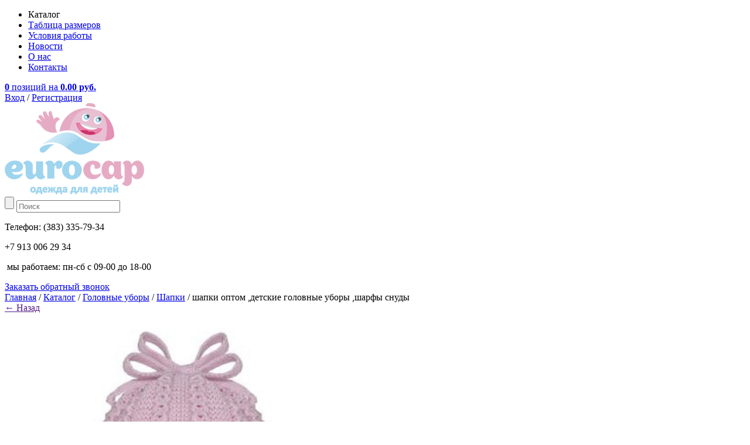

--- FILE ---
content_type: text/html; charset=UTF-8
request_url: https://eurocap54.ru/catalog/shapki_1/shapka_dev_ku538/
body_size: 11997
content:
<!DOCTYPE html>
<html>
<head>
    <meta http-equiv="Content-Type" content="text/html; charset=UTF-8" />
<meta name="robots" content="index, follow" />
<meta name="keywords" content="шапки оптом,детские шапки оптом,детские головные уборы,шапки с шарфами и снудами,шарфы и снуды -все можо купить в Новосибирске" />
<meta name="description" content="Шапки оптом,детские шапки оптом ,головные уборы , шарфы и снуды первоклассная продукция европейских производителей .Прекрасные современные коллекции для Ваших детей - Все  это в нашем интернет -магазине Eurocap54.ru в Новосибирске ." />
<link href="/bitrix/js/ui/design-tokens/dist/ui.design-tokens.min.css?168007023122029" type="text/css"  rel="stylesheet" />
<link href="/bitrix/js/socialservices/css/ss.min.css?16800701474772" type="text/css"  rel="stylesheet" />
<link href="/bitrix/cache/css/s1/main/page_fe87f52aca24aeea81c5c303ed0e3928/page_fe87f52aca24aeea81c5c303ed0e3928_v1.css?171134041842872" type="text/css"  rel="stylesheet" />
<link href="/bitrix/cache/css/s1/main/template_bc4c84c671f0e6fe277435df8a247381/template_bc4c84c671f0e6fe277435df8a247381_v1.css?171134041892308" type="text/css"  data-template-style="true" rel="stylesheet" />
<link href="/bitrix/panel/main/popup.min.css?168007020820774" type="text/css"  data-template-style="true"  rel="stylesheet" />
<script type="text/javascript">if(!window.BX)window.BX={};if(!window.BX.message)window.BX.message=function(mess){if(typeof mess==='object'){for(let i in mess) {BX.message[i]=mess[i];} return true;}};</script>
<script type="text/javascript">(window.BX||top.BX).message({'JS_CORE_LOADING':'Загрузка...','JS_CORE_NO_DATA':'- Нет данных -','JS_CORE_WINDOW_CLOSE':'Закрыть','JS_CORE_WINDOW_EXPAND':'Развернуть','JS_CORE_WINDOW_NARROW':'Свернуть в окно','JS_CORE_WINDOW_SAVE':'Сохранить','JS_CORE_WINDOW_CANCEL':'Отменить','JS_CORE_WINDOW_CONTINUE':'Продолжить','JS_CORE_H':'ч','JS_CORE_M':'м','JS_CORE_S':'с','JSADM_AI_HIDE_EXTRA':'Скрыть лишние','JSADM_AI_ALL_NOTIF':'Показать все','JSADM_AUTH_REQ':'Требуется авторизация!','JS_CORE_WINDOW_AUTH':'Войти','JS_CORE_IMAGE_FULL':'Полный размер'});</script>

<script type="text/javascript" src="/bitrix/js/main/core/core.min.js?1711340074219752"></script>

<script>BX.setJSList(['/bitrix/js/main/core/core_ajax.js','/bitrix/js/main/core/core_promise.js','/bitrix/js/main/polyfill/promise/js/promise.js','/bitrix/js/main/loadext/loadext.js','/bitrix/js/main/loadext/extension.js','/bitrix/js/main/polyfill/promise/js/promise.js','/bitrix/js/main/polyfill/find/js/find.js','/bitrix/js/main/polyfill/includes/js/includes.js','/bitrix/js/main/polyfill/matches/js/matches.js','/bitrix/js/ui/polyfill/closest/js/closest.js','/bitrix/js/main/polyfill/fill/main.polyfill.fill.js','/bitrix/js/main/polyfill/find/js/find.js','/bitrix/js/main/polyfill/matches/js/matches.js','/bitrix/js/main/polyfill/core/dist/polyfill.bundle.js','/bitrix/js/main/core/core.js','/bitrix/js/main/polyfill/intersectionobserver/js/intersectionobserver.js','/bitrix/js/main/lazyload/dist/lazyload.bundle.js','/bitrix/js/main/polyfill/core/dist/polyfill.bundle.js','/bitrix/js/main/parambag/dist/parambag.bundle.js']);
</script>
<script type="text/javascript">(window.BX||top.BX).message({'JS_CORE_LOADING':'Загрузка...','JS_CORE_NO_DATA':'- Нет данных -','JS_CORE_WINDOW_CLOSE':'Закрыть','JS_CORE_WINDOW_EXPAND':'Развернуть','JS_CORE_WINDOW_NARROW':'Свернуть в окно','JS_CORE_WINDOW_SAVE':'Сохранить','JS_CORE_WINDOW_CANCEL':'Отменить','JS_CORE_WINDOW_CONTINUE':'Продолжить','JS_CORE_H':'ч','JS_CORE_M':'м','JS_CORE_S':'с','JSADM_AI_HIDE_EXTRA':'Скрыть лишние','JSADM_AI_ALL_NOTIF':'Показать все','JSADM_AUTH_REQ':'Требуется авторизация!','JS_CORE_WINDOW_AUTH':'Войти','JS_CORE_IMAGE_FULL':'Полный размер'});</script>
<script type="text/javascript">(window.BX||top.BX).message({'LANGUAGE_ID':'ru','FORMAT_DATE':'DD.MM.YYYY','FORMAT_DATETIME':'DD.MM.YYYY HH:MI:SS','COOKIE_PREFIX':'BITRIX_SM','SERVER_TZ_OFFSET':'25200','UTF_MODE':'Y','SITE_ID':'s1','SITE_DIR':'/','USER_ID':'','SERVER_TIME':'1768927927','USER_TZ_OFFSET':'0','USER_TZ_AUTO':'Y','bitrix_sessid':'b31f961a60f18def859182aa02f9a2c3'});</script>


<script type="text/javascript"  src="/bitrix/cache/js/s1/main/kernel_main/kernel_main_v1.js?1713149237154482"></script>
<script type="text/javascript" src="/bitrix/js/ui/dexie/dist/dexie3.bundle.min.js?168007016388295"></script>
<script type="text/javascript" src="/bitrix/js/main/core/core_ls.min.js?14990493187365"></script>
<script type="text/javascript" src="/bitrix/js/main/core/core_frame_cache.min.js?171134007411210"></script>
<script type="text/javascript" src="/bitrix/js/socialservices/ss.js?14990493181419"></script>
<script type="text/javascript">BX.setJSList(['/bitrix/js/main/core/core_fx.js','/bitrix/js/main/pageobject/pageobject.js','/bitrix/js/main/core/core_window.js','/bitrix/js/main/session.js','/bitrix/js/main/date/main.date.js','/bitrix/js/main/core/core_date.js','/bitrix/js/main/utils.js','/bitrix/templates/.default/components/bitrix/catalog/template/bitrix/catalog.element/.default/script.js','/js/jquery-1.9.1.min.js','/js/jquery-ui.min.js','/js/jquery.bxslider.min.js','/js/jquery.CarouselLifeExample.js','/js/fancybox/jquery.fancybox.js','/js/tabs.js','/js/main.js','/js/neko.js']);</script>
<script type="text/javascript">BX.setCSSList(['/bitrix/templates/.default/components/bitrix/catalog/template/style.css','/bitrix/templates/.default/components/bitrix/catalog/template/bitrix/catalog.element/.default/style.css','/bitrix/templates/.default/components/bitrix/catalog.section.list/main/style.css','/bitrix/templates/.default/components/bitrix/sale.viewed.product/.default/style.css','/css/style.css','/css/neko.css','/css/jquery-ui.min.css','/js/fancybox/jquery.fancybox.css','/bitrix/templates/.default/components/bitrix/menu/top/style.css','/bitrix/templates/.default/components/bitrix/breadcrumb/template/style.css','/bitrix/templates/.default/components/bitrix/menu/footer/style.css','/bitrix/templates/.default/components/bitrix/system.auth.form/.default/style.css']);</script>
<!--[if IE]><script src="https://cdnjs.cloudflare.com/ajax/libs/html5shiv/3.7.3/html5shiv.min.js"></script><![endif]-->
<!--[if IE]><script src="/js/jquery.columnizer.js"></script><script src="/js/ie.js"></script><![endif]-->



<script type="text/javascript"  src="/bitrix/cache/js/s1/main/template_543912f9dbcc0beb0df078852fd99b08/template_543912f9dbcc0beb0df078852fd99b08_v1.js?1711340418437569"></script>
<script type="text/javascript"  src="/bitrix/cache/js/s1/main/page_6fc7140cfecd95ce780a928ae828da28/page_6fc7140cfecd95ce780a928ae828da28_v1.js?171134041848781"></script>
<script type="text/javascript">var _ba = _ba || []; _ba.push(["aid", "1233cbd327ac24e73f8c7df220c0c849"]); _ba.push(["host", "eurocap54.ru"]); (function() {var ba = document.createElement("script"); ba.type = "text/javascript"; ba.async = true;ba.src = (document.location.protocol == "https:" ? "https://" : "http://") + "bitrix.info/ba.js";var s = document.getElementsByTagName("script")[0];s.parentNode.insertBefore(ba, s);})();</script>


    <title>шапки оптом в интернет-магазине eurocap54.ru</title>
    <meta name='yandex-verification' content='548864a4c4101f1f'>

    <script data-skip-moving="true">
        (function(i, s, o, g, r, a, m) {
            i['GoogleAnalyticsObject'] = r;
            i[r] = i[r] || function() {
                    (i[r].q = i[r].q || []).push(arguments)
                }, i[r].l = 1 * new Date();
            a = s.createElement(o),
                m = s.getElementsByTagName(o)[0];
            a.async = 1;
            a.src = g;
            m.parentNode.insertBefore(a, m)
        })(window, document, 'script', '//www.google-analytics.com/analytics.js', 'ga');

        ga('create', 'UA-27197244-11', 'auto');
        ga('send', 'pageview');
    </script>
</head>
<body>
<div class="wrapper">
    <header class="header long-wrapper">
        <div class="header-inner">
            <div class="h-top">
                <div class="h-top-inner">
                    <!--'start_frame_cache_LkGdQn'-->
    <ul class="topmenu">

			
    <li><span class="active">Каталог</span></li>
		
			<li><a href="/tablitsa-razmerov/">Таблица размеров</a></li>
		
			<li><a href="/uslovija_raboty/">Условия работы</a></li>
		
			<li><a href="/news/">Новости</a></li>
		
			<li><a href="/o-nas/">О нас</a></li>
		
			<li><a href="/kontakty/">Контакты</a></li>
		

</ul>

<!--'end_frame_cache_LkGdQn'-->                    <!--'start_frame_cache_FKauiI'-->
    <a class="h-cart" href="/card/">
        <span><strong class="count_price_s_basket">0</strong> <span class="podpist_count_t_s">позиций</span></span>
        <span>на <strong class="price_s_basket">0.00 руб.</strong></span>
    </a>
<!--'end_frame_cache_FKauiI'-->
                    <div class="h-links">
                                                    <a class="h-link-login" href="#h-login">Вход</a>  / <a
                                    href="/registratsiya/">Регистрация</a>
                                            </div>
                </div><!-- .h-top-inner -->
            </div><!-- .h-top -->
                            <a class="logo" href="/">
                      <img src="/images/logo.png" alt="" />                </a>
                        <div class="h-search">
                <form action="/catalog/" method="get">
                    <input type="submit" value=""/>
                    <input type="text" value="" name="q" autocomplete="off"
                           placeholder="Поиск"/>
                </form>
            </div>

            <div class="h-contacts">
                <p class="h-phone-1">Телефон: <span>(383) 335-79-34                    </span></p>
                <p class="h-phone-2">
                    +7 913 006 29 34                </p>
                <p class="work-time">
                    &nbsp;мы работаем: пн-сб с 09-00 до 18-00                </p>
                <a class="call-back" href="#h-callback">Заказать обратный звонок</a>
            </div>
            <div class="breadcrumbs">
                <a href="/" title="Главная">Главная</a>  /  <a href="/catalog/" title="Каталог">Каталог</a>  /  <a href="/catalog/golovnye_ubory/" title="Головные уборы">Головные уборы</a>  /  <a href="/catalog/shapki_1/" title="Шапки">Шапки</a>  /  <span>шапки оптом ,детские головные уборы ,шарфы снуды </span>

            </div>
        </div><!-- .header-inner -->
    </header><!-- .header-->


    <main class="content">
                
<div class="cols-wrapper">
    <div class="col-right-wrapper">
        <div class="col-right">
            <div class="product-view-wrapper product-view-wrapper_no_popup">

                <div class="back_list"><a
                            href="">&larr;
                        Назад</a></div> 
                 <div class="product-view product-view-detail" id="product1">
        <div class="pv-photos-detail pv-photos">
                            <ul class="pv-photo-big-detail pv-photo-big">

                                            <li><img src="/upload/iblock/926/ah0bg7qikc4b6v3skvjnqxq6ss6kp2ve/93c280d1_88b6_11ec_8e27_002522c291af_93c280d3_88b6_11ec_8e27_002522c291af.jpeg"  height="550" alt="" /></li>
                    
                </ul>
                        <div class="pv-photos-small">
                            </div>
        </div><!-- .pv-photos -->
        <div class="pv-info-detail pv-info">
            <h2>шапка дев.ku538</h2>
            <ul class="pv-chars">
                <li><strong>Марка:</strong><span>graku538(на подкладке)</span></li>
                <li><strong>Производитель:</strong><span>Grans</span></li>
            </ul>

            <div class="pv-set">
                <div class="pv-set-item">
                    <strong>Размер:</strong>
                                                            <select class="pv-set-select">
                                                    <option value="40-42">40-42</option>
                        
                    </select>

                    

                </div>
                                    <div class="pv-set-item">

                        <strong>Кол-во:</strong>
                        <div class="tc-amount-block">
                                                        <span class="tc-amount-minus"></span>
                            <input crat = '5' class="tc-amount-input" type="text" value="5" />
                            <span class="tc-amount-plus"></span>
                        </div>
                        <a class="button-buy" prod_id = '23114' href="#">КУПИТЬ</a>
                        <div class="add_popup_text" style="display: none"><a href="/card/">Товар в корзинe</a></div>
                        <div style="clear: both"></div>
                    </div>
                            </div>

            <ul class="pv-chars">
                                    <li><strong>Цвет:</strong><span>в ассортименте</span></li>
                                                    <li><strong>Состав:</strong><span>100%акрил</span></li>
                            </ul>
                            <p><strong>Описание:</strong><br />Шапка для девочки;размер:40-42;состав:100% акрил,подклад  100% хлопок;в упаковке разные цвета,производство Польша. </p>
                    </div><!-- .pv-info -->

    </div><!-- .product-view -->


            </div><!-- .product-view-wrapper -->
                    </div><!-- .col-right -->
    </div><!-- .col-right-wrapper -->
        <div class="col-left">
        <ul class="sidemenu">
                                                            <li class="parent plus-pink ">
                                    <a href="/catalog/verkhnyaya_odezhda/">Верхняя одежда</a>
                                <ul>            </li>
                                                        <li class=" ">
                                    <a href="/catalog/kombinezony/">Комбинезоны</a>
                                            </li>
                                                        <li class=" ">
                                    <a href="/catalog/komplekty/">Комплекты</a>
                                            </li>
                                                        <li class=" ">
                                    <a href="/catalog/kurtki_palto/">Куртки/ Пальто</a>
                                            </li>
                                                        <li class=" ">
                                    <a href="/catalog/shtany_na_lyamkakh/">Штаны на лямках</a>
                                </ul>            </li>
                                                        <li class="parent plus-blue ">
                                    <a href="/catalog/shkolnaya_odezhda/">Школьная одежда</a>
                                <ul>            </li>
                                                        <li class=" ">
                                    <a href="/catalog/bluzki/">Блузки</a>
                                            </li>
                                                        <li class=" ">
                                    <a href="/catalog/vodolazki/">Водолазки</a>
                                            </li>
                                                        <li class=" ">
                                    <a href="/catalog/kostyumy_2/">Костюмы</a>
                                            </li>
                                                        <li class=" ">
                                    <a href="/catalog/sarafany_i_shkolnye_platya/">Сарафаны и школьные платья</a>
                                            </li>
                                                        <li class=" ">
                                    <a href="/catalog/kofty_i_zhilety/">Кофты и жилеты</a>
                                            </li>
                                                        <li class=" ">
                                    <a href="/catalog/yubki_i_bryuki/">Юбки и брюки</a>
                                            </li>
                                                        <li class=" ">
                                    <a href="/catalog/rubashki_na_malchika/">Рубашки на мальчика</a>
                                            </li>
                                                        <li class=" ">
                                    <a href="/catalog/shkolnye_ryukzaki/">Школьные рюкзаки</a>
                                </ul>            </li>
                                                        <li class="parent plus-blue ">
                                    <a href="/catalog/golovnye_ubory/">Головные уборы</a>
                                <ul>            </li>
                                                        <li class=" ">
                                    <a href="/catalog/bandany/">Банданы</a>
                                            </li>
                                                        <li class=" ">
                                    <a href="/catalog/beysbolki_kepki/">Бейсболки,кепки</a>
                                            </li>
                                                        <li class=" ">
                                    <a href="/catalog/berety/">Береты</a>
                                            </li>
                                                        <li class=" ">
                                    <a href="/catalog/kosynki/">Косынки</a>
                                            </li>
                                                        <li class=" ">
                                    <a href="/catalog/obodki/">Ободки</a>
                                            </li>
                                                        <li class=" ">
                                    <a href="/catalog/panamy_i_solomennye_shlyapy/">Панамы и соломенные шляпы</a>
                                            </li>
                                                        <li class=" ">
                                    <a href="/catalog/shapki_1/">Шапки</a>
                                            </li>
                                                        <li class=" ">
                                    <a href="/catalog/shapki_i_komplekty_mekh/">Шапки и комплекты мех</a>
                                            </li>
                                                        <li class=" ">
                                    <a href="/catalog/sharfy_manishki_i_snudy/"> Шарфы,манишки и снуды</a>
                                            </li>
                                                        <li class=" ">
                                    <a href="/catalog/trikotazhnye_shapki_shapki_so_snudami_snudy/">Трикотажные шапки,шапки со снудами,снуды</a>
                                            </li>
                                                        <li class=" ">
                                    <a href="/catalog/shapki_s_sharfami_shapki_so_snudami/">Шапки с шарфами,шапки со снудами</a>
                                            </li>
                                                        <li class=" ">
                                    <a href="/catalog/shlema/">Шлема</a>
                                            </li>
                                                        <li class=" ">
                                    <a href="/catalog/shapki_i_komplekty_s_naturalnymi_pomponami/">Шапки и комплекты с натуральными помпонами</a>
                                            </li>
                                                        <li class=" ">
                                    <a href="/catalog/shapki_iz_angory/">Шапки из ангоры</a>
                                </ul>            </li>
                                                        <li class="parent plus-blue ">
                                    <a href="/catalog/detskaya_odezhda_turtsiya/">Детская одежда, Турция</a>
                                <ul>            </li>
                                                        <li class=" ">
                                    <a href="/catalog/zhiletki/">Жилетки</a>
                                            </li>
                                                        <li class=" ">
                                    <a href="/catalog/dzhinsy_shtany/">Джинсы, штаны</a>
                                            </li>
                                                        <li class=" ">
                                    <a href="/catalog/kofty/">Кофты</a>
                                            </li>
                                                        <li class=" ">
                                    <a href="/catalog/dlya_novorozhdennykh_1/">Для новорожденных</a>
                                            </li>
                                                        <li class=" ">
                                    <a href="/catalog/kostyumy_1/">Костюмы</a>
                                            </li>
                                                        <li class=" ">
                                    <a href="/catalog/novinki/">Новинки</a>
                                            </li>
                                                        <li class=" ">
                                    <a href="/catalog/nizhnee_bele/">Нижнее белье</a>
                                </ul>            </li>
                                                        <li class="parent plus-blue ">
                                    <a href="/catalog/odezhda_dlya_novorozhdennykh/">Одежда для новорожденных</a>
                                <ul>            </li>
                                                        <li class=" ">
                                    <a href="/catalog/bluzy_futbolki/">Блузы,футболки</a>
                                            </li>
                                                        <li class=" ">
                                    <a href="/catalog/bodi_pesochniki/">Боди,песочники</a>
                                            </li>
                                                        <li class=" ">
                                    <a href="/catalog/kombinezony_1/">Комбинезоны</a>
                                            </li>
                                                        <li class=" ">
                                    <a href="/catalog/komplekty_1/">Комплекты</a>
                                            </li>
                                                        <li class=" ">
                                    <a href="/catalog/konverty/">Конверты</a>
                                            </li>
                                                        <li class=" ">
                                    <a href="/catalog/platya/">Платья</a>
                                            </li>
                                                        <li class=" ">
                                    <a href="/catalog/polzunki/">Ползунки</a>
                                            </li>
                                                        <li class=" ">
                                    <a href="/catalog/chepchiki/">Чепчики</a>
                                </ul>            </li>
                                                        <li class=" ">
                                    <a href="/catalog/detskaya_odezhda_dmb_turtsiya/">Детская одежда DMB (Турция)</a>
                                            </li>
                                                        <li class="parent plus-blue ">
                                    <a href="/catalog/kolgotki/">Колготки</a>
                                <ul>            </li>
                                                        <li class=" ">
                                    <a href="/catalog/golfy/">Гольфы</a>
                                            </li>
                                                        <li class=" ">
                                    <a href="/catalog/kolgotki_1/">Колготки</a>
                                            </li>
                                                        <li class=" ">
                                    <a href="/catalog/losiny/">Лосины</a>
                                            </li>
                                                        <li class=" ">
                                    <a href="/catalog/noski/">Носки</a>
                                </ul>            </li>
                                                        <li class="parent plus-blue ">
                                    <a href="/catalog/detskaya_odezhda_kitay/">Детская одежда.Китай</a>
                                <ul>            </li>
                                                        <li class=" ">
                                    <a href="/catalog/kostyumy_3/">Костюмы</a>
                                            </li>
                                                        <li class=" ">
                                    <a href="/catalog/kofty_1/">Кофты</a>
                                            </li>
                                                        <li class=" ">
                                    <a href="/catalog/futbolki_1/">Футболки</a>
                                </ul>            </li>
                                                        <li class=" ">
                                    <a href="/catalog/detskaya_odezhda_kirgiziya/">Детская одежда.Киргизия</a>
                                            </li>
                                                        <li class="parent plus-blue ">
                                    <a href="/catalog/perchatki_varezhki/">Перчатки,варежки</a>
                                <ul>            </li>
                                                        <li class=" ">
                                    <a href="/catalog/varezhki/">Варежки</a>
                                            </li>
                                                        <li class=" ">
                                    <a href="/catalog/perchatki/">Перчатки</a>
                                </ul>            </li>
                                                        <li class=" ">
                                    <a href="/catalog/rasprodazha/">Распродажа</a>
                                            </li>
                                                        <li class=" ">
                                    <a href="/catalog/nizhnee_bele_kyrgyzstan/">Нижнее белье.Кыргызстан.</a>
                                            </li>
                                                        <li class="parent plus-blue ">
                                    <a href="/catalog/platya_1/">Платья</a>
                                <ul>            </li>
                                                        <li class=" ">
                                    <a href="/catalog/platya_polsha/">Платья Польша</a>
                                            </li>
                                                <li>
                            <a href="/catalog/platya_turtsiya/">Платья Турция</a>
                    </li>
        </ul>
    </ul>


        <div class="side-buttons">
            <p><a class="button-news" href="/catalog/?NEW=Y">Новинки</a></p>
                                        <p><a class="button-discounts" href="/catalog/?SALE=Y">Скидки</a></p>
                    </div>

        <div class="side-products-wrapper">
            <h2>Просмотренные товары</h2>
            

        </div><!-- .side-products-wrapper -->
    </div><!-- .col-left -->
</div><!-- .cols-wrapper -->
<br>

</main><!-- .content -->

</div><!-- .wrapper -->

<footer class="footer">
    <div class="footer-inner">
        <div class="footer-left">
            <a class="f-logo" href="/">
                <img src="/images/f-logo.png" alt="" />            </a>
            <div class="copyright">
                © EuroCap, 2015<br>            </div>
        </div>

        <div class="f-menu-wrapper">
            <div class="f-menu-inner">
                <!--'start_frame_cache_XEVOpk'-->
<ul class="f-menu">

			<li><span class="active">Каталог</span></li>
		
			<li><a href="/tablitsa-razmerov/">Таблица размеров</a></li>
		
			<li><a href="/uslovija_raboty/">Условия работы</a></li>
		
			<li><a href="/news/">Новости</a></li>
		
			<li><a href="/kontakty/">Контакты</a></li>
		
			<li><a href="/odezhda-optom/">Одежда оптом</a></li>
		
			<li><a href="/proizvoditeli/">Производители</a></li>
		
			<li><a href="/trikotazh/">Трикотаж</a></li>
		

</ul>

<!--'end_frame_cache_XEVOpk'-->
            </div>
        </div>

        <div class="develop"><a href="http://1gt.ru/" target="_blank">Создание сайтов</a> - 1gt.ru</div>
        <!-- begin of Top100 code -->
        <div style="position: absolute;    display: block;    bottom: 0px;    margin: 0 auto;    right: 251px;">
            <script id="top100Counter" type="text/javascript"
                    src="http://counter.rambler.ru/top100.jcn?4407338"></script>
            <noscript>

                <a href="http://top100.rambler.ru/navi/4407338/">
                    <img src="http://counter.rambler.ru/top100.cnt?4407338" alt="Rambler's Top100" border="0"/>
                </a>


            </noscript>
        </div>
        <!-- end of Top100 code -->
    </div><!-- .footer-inner -->

</footer><!-- .footer -->

<div id="to-top">Наверх</div>

<div class="h-form" id="h-login" style="display: none;">
    <div class="h-form-title">Авторизация</div>

    <!--'start_frame_cache_iIjGFB'-->
<div class="bx-system-auth-form">


<form name="system_auth_form6zOYVN" method="post" target="_top" action="/catalog/shapki_1/shapka_dev_ku538/">
	<input type="hidden" name="backurl" value="/catalog/shapki_1/shapka_dev_ku538/" />
	<input type="hidden" name="AUTH_FORM" value="Y" />
	<input type="hidden" name="TYPE" value="AUTH" />
    <input type="text" name="USER_LOGIN" maxlength="50"  placeholder="E-mail" value="" size="17" />
    <input type="password"   placeholder="Пароль" name="USER_PASSWORD" maxlength="50" size="17" />
    <a class="h-remember" href="/auth/?forgot_password=yes">Забыли пароль?</a>
	<input type="submit" name="Login" value="Войти" />

</form>

<div style="display:none">
<div id="bx_auth_float" class="bx-auth-float">

<div class="bx-auth">
	<form method="post" name="bx_auth_servicesform" target="_top" action="/catalog/shapki_1/shapka_dev_ku538/">
					<div class="bx-auth-title">Войти как пользователь</div>
			<div class="bx-auth-note">Вы можете войти на сайт, если вы зарегистрированы на одном из этих сервисов:</div>
							<div class="bx-auth-services">
									<div><a href="javascript:void(0)" onclick="BxShowAuthService('Livejournal', 'form')" id="bx_auth_href_formLivejournal"><i class="bx-ss-icon livejournal"></i><b>Livejournal</b></a></div>
									<div><a href="javascript:void(0)" onclick="BxShowAuthService('MailRuOpenID', 'form')" id="bx_auth_href_formMailRuOpenID"><i class="bx-ss-icon openid-mail-ru"></i><b>Mail.Ru OpenID</b></a></div>
									<div><a href="javascript:void(0)" onclick="BxShowAuthService('Liveinternet', 'form')" id="bx_auth_href_formLiveinternet"><i class="bx-ss-icon liveinternet"></i><b>Liveinternet</b></a></div>
									<div><a href="javascript:void(0)" onclick="BxShowAuthService('Blogger', 'form')" id="bx_auth_href_formBlogger"><i class="bx-ss-icon blogger"></i><b>Blogger</b></a></div>
									<div><a href="javascript:void(0)" onclick="BxShowAuthService('OpenID', 'form')" id="bx_auth_href_formOpenID"><i class="bx-ss-icon openid"></i><b>OpenID</b></a></div>
							</div>
							<div class="bx-auth-line"></div>
				<div class="bx-auth-service-form" id="bx_auth_servform" style="display:none">
												<div id="bx_auth_serv_formLivejournal" style="display:none">
<span class="bx-ss-icon livejournal"></span>
<input type="text" name="OPENID_IDENTITY_LIVEJOURNAL" value="" size="20" />
<span>.livejournal.com</span>
<input type="hidden" name="sessid" id="sessid" value="b31f961a60f18def859182aa02f9a2c3" />
<input type="hidden" name="auth_service_error" value="" />
<input type="submit" class="button" name="" value="Войти" />
</div>
																<div id="bx_auth_serv_formMailRuOpenID" style="display:none">
<span class="bx-ss-icon openid-mail-ru"></span>
<input type="text" name="OPENID_IDENTITY_MAILRU" value="" size="20" />
<span>@mail.ru</span>
<input type="hidden" name="sessid" id="sessid_1" value="b31f961a60f18def859182aa02f9a2c3" />
<input type="hidden" name="auth_service_error" value="" />
<input type="submit" class="button" name="" value="Войти" />
</div>
																<div id="bx_auth_serv_formLiveinternet" style="display:none">
<span class="bx-ss-icon liveinternet"></span>
<span>liveinternet.ru/users/</span>
<input type="text" name="OPENID_IDENTITY_LIVEINTERNET" value="" size="15" />
<input type="hidden" name="sessid" id="sessid_2" value="b31f961a60f18def859182aa02f9a2c3" />
<input type="hidden" name="auth_service_error" value="" />
<input type="submit" class="button" name="" value="Войти" />
</div>
																<div id="bx_auth_serv_formBlogger" style="display:none">
<span class="bx-ss-icon blogger"></span>
<input type="text" name="OPENID_IDENTITY_BLOGGER" value="" size="20" />
<span>.blogspot.com</span>
<input type="hidden" name="sessid" id="sessid_3" value="b31f961a60f18def859182aa02f9a2c3" />
<input type="hidden" name="auth_service_error" value="" />
<input type="submit" class="button" name="" value="Войти" />
</div>
																<div id="bx_auth_serv_formOpenID" style="display:none">
<span class="bx-ss-icon openid"></span>
<span>OpenID:</span>
<input type="text" name="OPENID_IDENTITY_OPENID" value="" size="30" />
<input type="hidden" name="sessid" id="sessid_4" value="b31f961a60f18def859182aa02f9a2c3" />
<input type="hidden" name="auth_service_error" value="" />
<input type="submit" class="button" name="" value="Войти" />
</div>
									</div>
				<input type="hidden" name="auth_service_id" value="" />
	</form>
</div>

</div>
</div>

</div>

<!--'end_frame_cache_iIjGFB'-->
</div><!-- .h-form -->


<!--'start_frame_cache_fFctHX'-->    <div class="h-form" id="h-callback" style="display: none; width:260px;">
        <div class="h-form-title">Мы вам перезвоним</div>
                        <form name="CALLBACKiblock_add" action="/?bitrix_include_areas=Y&amp;clear_cache=Y" method="post"
              class="callback-with-captcha" enctype="multipart/form-data">
            <input type="hidden" name="sessid" id="sessid_5" value="b31f961a60f18def859182aa02f9a2c3" />            <input type="text" name="PROPERTY[NAME][0]" size="25"
                   value="" placeholder="Ваше имя">
            <input type="hidden" name="calbal" value="Y"/>
            <input type="text" name="PROPERTY[28][0]" size="25" value="" placeholder="*Ваш телефон">
                            <input type="hidden" name="captcha_sid" value="037b43b203e4fa23999293654e54d3b8"/>
                <img src="/bitrix/tools/captcha.php?captcha_sid=037b43b203e4fa23999293654e54d3b8" width="180"
                     height="40" alt="CAPTCHA" class="captcha-image"/>
                <div class="captcha-input-block">
                    Введите слово с картинки<span class="starrequired">*</span>:
                    <input type="text" name="captcha_word" maxlength="50" value="">
                </div>
                        <input type="checkbox" class="agreement_checkbox" checked/><span>Я согласен с <a target="_blank"
                                                                                             href="/agreement/">обработкой персональных данных</a></span>
            <input type="submit" name="CALLBACKiblock_submit" value="Заказать звонок">
        </form>

    </div><!-- .h-form -->

<!--'end_frame_cache_fFctHX'-->
<!-- Yandex.Metrika counter -->
<script type="text/javascript">
    (function(d, w, c) {
        (w[c] = w[c] || []).push(function() {
            try {
                w.yaCounter15276433 = new Ya.Metrika({
                    id: 15276433,
                    clickmap: true,
                    trackLinks: true,
                    accurateTrackBounce: true,
                    webvisor: true
                });
            } catch (e) {
            }
        });

        var n = d.getElementsByTagName("script")[0],
            s = d.createElement("script"),
            f = function() {
                n.parentNode.insertBefore(s, n);
            };
        s.type = "text/javascript";
        s.async = true;
        s.src = "https://mc.yandex.ru/metrika/watch.js";

        if (w.opera == "[object Opera]") {
            d.addEventListener("DOMContentLoaded", f, false);
        } else {
            f();
        }
    })(document, window, "yandex_metrika_callbacks");
</script>
<noscript>
    <div><img src="https://mc.yandex.ru/watch/15276433" style="position:absolute; left:-9999px;" alt=""/></div>
</noscript>
<!-- /Yandex.Metrika counter -->
<script type="text/javascript">document.write('<script type="text/javascript" charset="utf-8" async="true" id="onicon_loader" src="http://cp.onicon.ru/js/simple_loader.js?site_id=57319d3b2866886b178b4567&srv=1&' + (new Date).getTime() + '"></scr' + 'ipt>');</script>


<!-- CLEANTALK template addon -->
<!--'start_frame_cache_cleantalk_frame'--><script data-skip-moving = 'true'>
                    var ct_checkjs_val = '77f04aed14f62c3aca7bbe80e38fb002', ct_date = new Date(), 
                    ctTimeMs = new Date().getTime(),
                    ctMouseEventTimerFlag = true, //Reading interval flag
                    ctMouseData = [],
                    ctMouseDataCounter = 0;

                    function ctSetCookie(c_name, value) {
                        document.cookie = c_name + '=' + encodeURIComponent(value) + '; path=/';
                    }

                    ctSetCookie('ct_ps_timestamp', Math.floor(new Date().getTime()/1000));
                    ctSetCookie('ct_fkp_timestamp', '0');
                    ctSetCookie('ct_pointer_data', '0');
                    ctSetCookie('ct_timezone', '0');

                    ct_attach_event_handler(window, 'DOMContentLoaded', ct_ready);

                    setTimeout(function(){
                        ctSetCookie('ct_timezone', ct_date.getTimezoneOffset()/60*(-1));
                        ctSetCookie('ct_checkjs', ct_checkjs_val);  
                    },1000);

                    /* Writing first key press timestamp */
                    var ctFunctionFirstKey = function output(event){
                        var KeyTimestamp = Math.floor(new Date().getTime()/1000);
                        ctSetCookie('ct_fkp_timestamp', KeyTimestamp);
                        ctKeyStopStopListening();
                    }

                    /* Reading interval */
                    var ctMouseReadInterval = setInterval(function(){
                        ctMouseEventTimerFlag = true;
                    }, 150);
                        
                    /* Writting interval */
                    var ctMouseWriteDataInterval = setInterval(function(){
                        ctSetCookie('ct_pointer_data', JSON.stringify(ctMouseData));
                    }, 1200);

                    /* Logging mouse position each 150 ms */
                    var ctFunctionMouseMove = function output(event){
                        if(ctMouseEventTimerFlag == true){
                            
                            ctMouseData.push([
                                Math.round(event.pageY),
                                Math.round(event.pageX),
                                Math.round(new Date().getTime() - ctTimeMs)
                            ]);
                            
                            ctMouseDataCounter++;
                            ctMouseEventTimerFlag = false;
                            if(ctMouseDataCounter >= 100){
                                ctMouseStopData();
                            }
                        }
                    }

                    /* Stop mouse observing function */
                    function ctMouseStopData(){
                        if(typeof window.addEventListener == 'function'){
                            window.removeEventListener('mousemove', ctFunctionMouseMove);
                        }else{
                            window.detachEvent('onmousemove', ctFunctionMouseMove);
                        }
                        clearInterval(ctMouseReadInterval);
                        clearInterval(ctMouseWriteDataInterval);                
                    }

                    /* Stop key listening function */
                    function ctKeyStopStopListening(){
                        if(typeof window.addEventListener == 'function'){
                            window.removeEventListener('mousedown', ctFunctionFirstKey);
                            window.removeEventListener('keydown', ctFunctionFirstKey);
                        }else{
                            window.detachEvent('mousedown', ctFunctionFirstKey);
                            window.detachEvent('keydown', ctFunctionFirstKey);
                        }
                    }

                    if(typeof window.addEventListener == 'function'){
                        window.addEventListener('mousemove', ctFunctionMouseMove);
                        window.addEventListener('mousedown', ctFunctionFirstKey);
                        window.addEventListener('keydown', ctFunctionFirstKey);
                    }else{
                        window.attachEvent('onmousemove', ctFunctionMouseMove);
                        window.attachEvent('mousedown', ctFunctionFirstKey);
                        window.attachEvent('keydown', ctFunctionFirstKey);
                    }
                    /* Ready function */
                    function ct_ready(){
                      ctSetCookie('ct_visible_fields', 0);
                      ctSetCookie('ct_visible_fields_count', 0);
                      setTimeout(function(){
                        for(var i = 0; i < document.forms.length; i++){
                            var form = document.forms[i];
                            if (form.action.toString().indexOf('/auth/?forgot_password') !== -1)  {
                                continue;
                            }
                            form.onsubmit_prev = form.onsubmit;
                            form.onsubmit = function(event){

                                /* Get only fields */
                                var elements = [];
                                for(var key in this.elements){
                                  if(!isNaN(+key))
                                    elements[key] = this.elements[key];
                                }

                                /* Filter fields */
                                elements = elements.filter(function(elem){

                                    var pass = true;

                                    /* Filter fields */
                                    if( getComputedStyle(elem).display    === 'none' ||   // hidden
                                        getComputedStyle(elem).visibility === 'hidden' || // hidden
                                        getComputedStyle(elem).opacity    === '0' ||      // hidden
                                        elem.getAttribute('type')         === 'hidden' || // type == hidden
                                        elem.getAttribute('type')         === 'submit' || // type == submit
                                        elem.value                        === ''       || // empty value
                                        elem.getAttribute('name')         === null
                                    ){
                                    return false;
                                    }

                                    /* Filter elements with same names for type == radio */
                                    if(elem.getAttribute('type') === 'radio'){
                                        elements.forEach(function(el, j, els){
                                        if(elem.getAttribute('name') === el.getAttribute('name')){
                                            pass = false;
                                            return;
                                        }
                                    });
                                }

                                return true;
                            });

                            /* Visible fields count */
                            var visible_fields_count = elements.length;

                            /* Visible fields */
                            var visible_fields = '';
                            elements.forEach(function(elem, i, elements){
                              visible_fields += ' ' + elem.getAttribute('name');
                            });
                            visible_fields = visible_fields.trim();

                            ctSetCookie('ct_visible_fields', visible_fields);
                            ctSetCookie('ct_visible_fields_count', visible_fields_count);

                            /* Call previous submit action */
                            if(event.target.onsubmit_prev instanceof Function){
                              setTimeout(function(){
                                event.target.onsubmit_prev.call(event.target, event);
                              }, 500);
                            }
                          };
                        }
                      }, 1000);
                    }

                    function ct_attach_event_handler(elem, event, callback){
                      if(typeof window.addEventListener === 'function') elem.addEventListener(event, callback);
                      else                                              elem.attachEvent(event, callback);
                    }

                    function ct_remove_event_handler(elem, event, callback){
                      if(typeof window.removeEventListener === 'function') elem.removeEventListener(event, callback);
                      else                                                 elem.detachEvent(event, callback);
                    }
                    
                    if(typeof jQuery !== 'undefined') {

            /* Capturing responses and output block message for unknown AJAX forms */
            jQuery(document).ajaxComplete(function (event, xhr, settings) {
              if (xhr.responseText && xhr.responseText.indexOf('"apbct') !== -1) {
                try {
                  var response = JSON.parse(xhr.responseText);
                  if (typeof response.apbct !== 'undefined') {
                    response = response.apbct;
                    if (response.blocked) {
                      alert(response.comment);
                      if(+response.stop_script == 1)
                        window.stop();
                    }
                  }                  
                } catch (e) {
                  return;
                }

              }
            });
            
          }
                    </script><!--'end_frame_cache_cleantalk_frame'--><!-- /CLEANTALK template addon -->
</body>
</html>

--- FILE ---
content_type: text/plain
request_url: https://www.google-analytics.com/j/collect?v=1&_v=j102&a=1756160196&t=pageview&_s=1&dl=https%3A%2F%2Feurocap54.ru%2Fcatalog%2Fshapki_1%2Fshapka_dev_ku538%2F&ul=en-us%40posix&dt=%D1%88%D0%B0%D0%BF%D0%BA%D0%B8%20%D0%BE%D0%BF%D1%82%D0%BE%D0%BC%20%D0%B2%20%D0%B8%D0%BD%D1%82%D0%B5%D1%80%D0%BD%D0%B5%D1%82-%D0%BC%D0%B0%D0%B3%D0%B0%D0%B7%D0%B8%D0%BD%D0%B5%20eurocap54.ru&sr=1280x720&vp=1280x720&_u=IEBAAEABAAAAACAAI~&jid=526200748&gjid=923559298&cid=626134994.1768927928&tid=UA-27197244-11&_gid=797933342.1768927928&_r=1&_slc=1&z=227344152
body_size: -449
content:
2,cG-ZF46CZB3HV